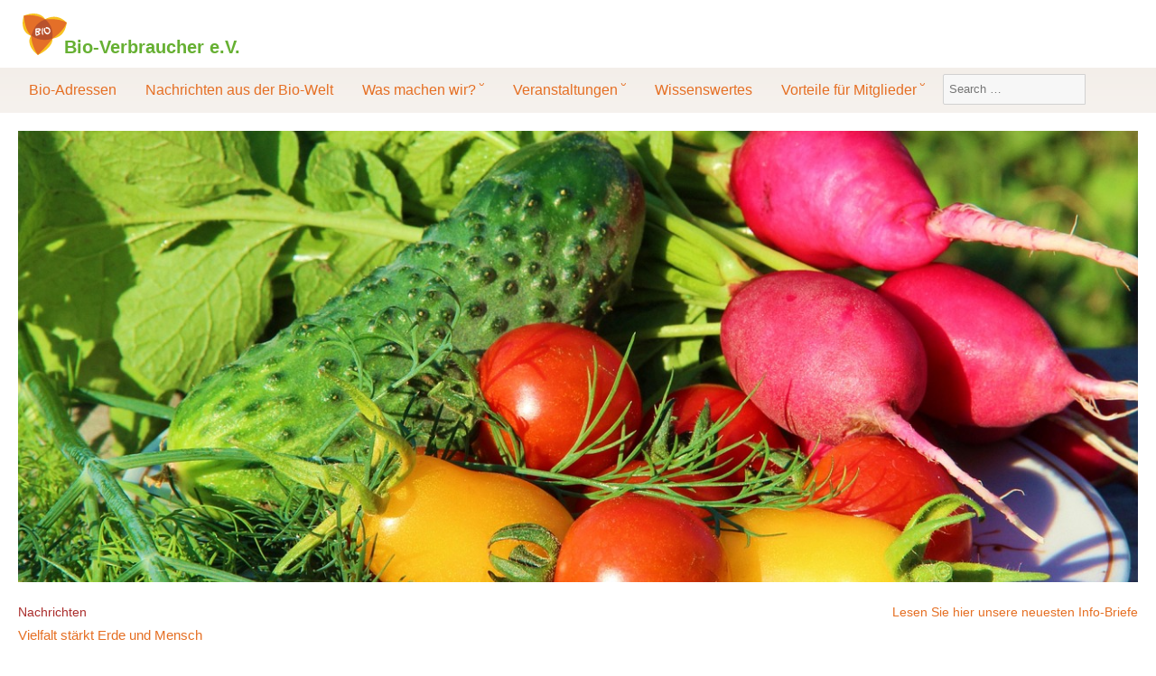

--- FILE ---
content_type: text/html; charset=UTF-8
request_url: https://netz.bio/
body_size: 15880
content:
<!DOCTYPE html>
<html lang="de" class="no-js">
<head>
	<meta charset="UTF-8">
	<meta name="viewport" content="width=device-width, initial-scale=1">
	<link rel="profile" href="http://gmpg.org/xfn/11">
		<script>(function(html){html.className = html.className.replace(/\bno-js\b/,'js')})(document.documentElement);</script>
<title>Bio-Verbraucher e.V.</title>
<meta name='robots' content='max-image-preview:large' />
<link rel='dns-prefetch' href='//fonts.googleapis.com' />
<link rel="alternate" type="application/rss+xml" title="Bio-Verbraucher e.V. &raquo; Feed" href="https://netz.bio/feed/" />
<link rel="alternate" type="application/rss+xml" title="Bio-Verbraucher e.V. &raquo; Kommentar-Feed" href="https://netz.bio/comments/feed/" />
<link rel="alternate" title="oEmbed (JSON)" type="application/json+oembed" href="https://netz.bio/wp-json/oembed/1.0/embed?url=https%3A%2F%2Fnetz.bio%2F" />
<link rel="alternate" title="oEmbed (XML)" type="text/xml+oembed" href="https://netz.bio/wp-json/oembed/1.0/embed?url=https%3A%2F%2Fnetz.bio%2F&#038;format=xml" />
<style id='wp-img-auto-sizes-contain-inline-css' type='text/css'>
img:is([sizes=auto i],[sizes^="auto," i]){contain-intrinsic-size:3000px 1500px}
/*# sourceURL=wp-img-auto-sizes-contain-inline-css */
</style>
<style id='wp-block-library-inline-css' type='text/css'>
:root{--wp-block-synced-color:#7a00df;--wp-block-synced-color--rgb:122,0,223;--wp-bound-block-color:var(--wp-block-synced-color);--wp-editor-canvas-background:#ddd;--wp-admin-theme-color:#007cba;--wp-admin-theme-color--rgb:0,124,186;--wp-admin-theme-color-darker-10:#006ba1;--wp-admin-theme-color-darker-10--rgb:0,107,160.5;--wp-admin-theme-color-darker-20:#005a87;--wp-admin-theme-color-darker-20--rgb:0,90,135;--wp-admin-border-width-focus:2px}@media (min-resolution:192dpi){:root{--wp-admin-border-width-focus:1.5px}}.wp-element-button{cursor:pointer}:root .has-very-light-gray-background-color{background-color:#eee}:root .has-very-dark-gray-background-color{background-color:#313131}:root .has-very-light-gray-color{color:#eee}:root .has-very-dark-gray-color{color:#313131}:root .has-vivid-green-cyan-to-vivid-cyan-blue-gradient-background{background:linear-gradient(135deg,#00d084,#0693e3)}:root .has-purple-crush-gradient-background{background:linear-gradient(135deg,#34e2e4,#4721fb 50%,#ab1dfe)}:root .has-hazy-dawn-gradient-background{background:linear-gradient(135deg,#faaca8,#dad0ec)}:root .has-subdued-olive-gradient-background{background:linear-gradient(135deg,#fafae1,#67a671)}:root .has-atomic-cream-gradient-background{background:linear-gradient(135deg,#fdd79a,#004a59)}:root .has-nightshade-gradient-background{background:linear-gradient(135deg,#330968,#31cdcf)}:root .has-midnight-gradient-background{background:linear-gradient(135deg,#020381,#2874fc)}:root{--wp--preset--font-size--normal:16px;--wp--preset--font-size--huge:42px}.has-regular-font-size{font-size:1em}.has-larger-font-size{font-size:2.625em}.has-normal-font-size{font-size:var(--wp--preset--font-size--normal)}.has-huge-font-size{font-size:var(--wp--preset--font-size--huge)}.has-text-align-center{text-align:center}.has-text-align-left{text-align:left}.has-text-align-right{text-align:right}.has-fit-text{white-space:nowrap!important}#end-resizable-editor-section{display:none}.aligncenter{clear:both}.items-justified-left{justify-content:flex-start}.items-justified-center{justify-content:center}.items-justified-right{justify-content:flex-end}.items-justified-space-between{justify-content:space-between}.screen-reader-text{border:0;clip-path:inset(50%);height:1px;margin:-1px;overflow:hidden;padding:0;position:absolute;width:1px;word-wrap:normal!important}.screen-reader-text:focus{background-color:#ddd;clip-path:none;color:#444;display:block;font-size:1em;height:auto;left:5px;line-height:normal;padding:15px 23px 14px;text-decoration:none;top:5px;width:auto;z-index:100000}html :where(.has-border-color){border-style:solid}html :where([style*=border-top-color]){border-top-style:solid}html :where([style*=border-right-color]){border-right-style:solid}html :where([style*=border-bottom-color]){border-bottom-style:solid}html :where([style*=border-left-color]){border-left-style:solid}html :where([style*=border-width]){border-style:solid}html :where([style*=border-top-width]){border-top-style:solid}html :where([style*=border-right-width]){border-right-style:solid}html :where([style*=border-bottom-width]){border-bottom-style:solid}html :where([style*=border-left-width]){border-left-style:solid}html :where(img[class*=wp-image-]){height:auto;max-width:100%}:where(figure){margin:0 0 1em}html :where(.is-position-sticky){--wp-admin--admin-bar--position-offset:var(--wp-admin--admin-bar--height,0px)}@media screen and (max-width:600px){html :where(.is-position-sticky){--wp-admin--admin-bar--position-offset:0px}}

/*# sourceURL=wp-block-library-inline-css */
</style><style id='global-styles-inline-css' type='text/css'>
:root{--wp--preset--aspect-ratio--square: 1;--wp--preset--aspect-ratio--4-3: 4/3;--wp--preset--aspect-ratio--3-4: 3/4;--wp--preset--aspect-ratio--3-2: 3/2;--wp--preset--aspect-ratio--2-3: 2/3;--wp--preset--aspect-ratio--16-9: 16/9;--wp--preset--aspect-ratio--9-16: 9/16;--wp--preset--color--black: #000000;--wp--preset--color--cyan-bluish-gray: #abb8c3;--wp--preset--color--white: #ffffff;--wp--preset--color--pale-pink: #f78da7;--wp--preset--color--vivid-red: #cf2e2e;--wp--preset--color--luminous-vivid-orange: #ff6900;--wp--preset--color--luminous-vivid-amber: #fcb900;--wp--preset--color--light-green-cyan: #7bdcb5;--wp--preset--color--vivid-green-cyan: #00d084;--wp--preset--color--pale-cyan-blue: #8ed1fc;--wp--preset--color--vivid-cyan-blue: #0693e3;--wp--preset--color--vivid-purple: #9b51e0;--wp--preset--gradient--vivid-cyan-blue-to-vivid-purple: linear-gradient(135deg,rgb(6,147,227) 0%,rgb(155,81,224) 100%);--wp--preset--gradient--light-green-cyan-to-vivid-green-cyan: linear-gradient(135deg,rgb(122,220,180) 0%,rgb(0,208,130) 100%);--wp--preset--gradient--luminous-vivid-amber-to-luminous-vivid-orange: linear-gradient(135deg,rgb(252,185,0) 0%,rgb(255,105,0) 100%);--wp--preset--gradient--luminous-vivid-orange-to-vivid-red: linear-gradient(135deg,rgb(255,105,0) 0%,rgb(207,46,46) 100%);--wp--preset--gradient--very-light-gray-to-cyan-bluish-gray: linear-gradient(135deg,rgb(238,238,238) 0%,rgb(169,184,195) 100%);--wp--preset--gradient--cool-to-warm-spectrum: linear-gradient(135deg,rgb(74,234,220) 0%,rgb(151,120,209) 20%,rgb(207,42,186) 40%,rgb(238,44,130) 60%,rgb(251,105,98) 80%,rgb(254,248,76) 100%);--wp--preset--gradient--blush-light-purple: linear-gradient(135deg,rgb(255,206,236) 0%,rgb(152,150,240) 100%);--wp--preset--gradient--blush-bordeaux: linear-gradient(135deg,rgb(254,205,165) 0%,rgb(254,45,45) 50%,rgb(107,0,62) 100%);--wp--preset--gradient--luminous-dusk: linear-gradient(135deg,rgb(255,203,112) 0%,rgb(199,81,192) 50%,rgb(65,88,208) 100%);--wp--preset--gradient--pale-ocean: linear-gradient(135deg,rgb(255,245,203) 0%,rgb(182,227,212) 50%,rgb(51,167,181) 100%);--wp--preset--gradient--electric-grass: linear-gradient(135deg,rgb(202,248,128) 0%,rgb(113,206,126) 100%);--wp--preset--gradient--midnight: linear-gradient(135deg,rgb(2,3,129) 0%,rgb(40,116,252) 100%);--wp--preset--font-size--small: 13px;--wp--preset--font-size--medium: 20px;--wp--preset--font-size--large: 36px;--wp--preset--font-size--x-large: 42px;--wp--preset--spacing--20: 0.44rem;--wp--preset--spacing--30: 0.67rem;--wp--preset--spacing--40: 1rem;--wp--preset--spacing--50: 1.5rem;--wp--preset--spacing--60: 2.25rem;--wp--preset--spacing--70: 3.38rem;--wp--preset--spacing--80: 5.06rem;--wp--preset--shadow--natural: 6px 6px 9px rgba(0, 0, 0, 0.2);--wp--preset--shadow--deep: 12px 12px 50px rgba(0, 0, 0, 0.4);--wp--preset--shadow--sharp: 6px 6px 0px rgba(0, 0, 0, 0.2);--wp--preset--shadow--outlined: 6px 6px 0px -3px rgb(255, 255, 255), 6px 6px rgb(0, 0, 0);--wp--preset--shadow--crisp: 6px 6px 0px rgb(0, 0, 0);}:where(.is-layout-flex){gap: 0.5em;}:where(.is-layout-grid){gap: 0.5em;}body .is-layout-flex{display: flex;}.is-layout-flex{flex-wrap: wrap;align-items: center;}.is-layout-flex > :is(*, div){margin: 0;}body .is-layout-grid{display: grid;}.is-layout-grid > :is(*, div){margin: 0;}:where(.wp-block-columns.is-layout-flex){gap: 2em;}:where(.wp-block-columns.is-layout-grid){gap: 2em;}:where(.wp-block-post-template.is-layout-flex){gap: 1.25em;}:where(.wp-block-post-template.is-layout-grid){gap: 1.25em;}.has-black-color{color: var(--wp--preset--color--black) !important;}.has-cyan-bluish-gray-color{color: var(--wp--preset--color--cyan-bluish-gray) !important;}.has-white-color{color: var(--wp--preset--color--white) !important;}.has-pale-pink-color{color: var(--wp--preset--color--pale-pink) !important;}.has-vivid-red-color{color: var(--wp--preset--color--vivid-red) !important;}.has-luminous-vivid-orange-color{color: var(--wp--preset--color--luminous-vivid-orange) !important;}.has-luminous-vivid-amber-color{color: var(--wp--preset--color--luminous-vivid-amber) !important;}.has-light-green-cyan-color{color: var(--wp--preset--color--light-green-cyan) !important;}.has-vivid-green-cyan-color{color: var(--wp--preset--color--vivid-green-cyan) !important;}.has-pale-cyan-blue-color{color: var(--wp--preset--color--pale-cyan-blue) !important;}.has-vivid-cyan-blue-color{color: var(--wp--preset--color--vivid-cyan-blue) !important;}.has-vivid-purple-color{color: var(--wp--preset--color--vivid-purple) !important;}.has-black-background-color{background-color: var(--wp--preset--color--black) !important;}.has-cyan-bluish-gray-background-color{background-color: var(--wp--preset--color--cyan-bluish-gray) !important;}.has-white-background-color{background-color: var(--wp--preset--color--white) !important;}.has-pale-pink-background-color{background-color: var(--wp--preset--color--pale-pink) !important;}.has-vivid-red-background-color{background-color: var(--wp--preset--color--vivid-red) !important;}.has-luminous-vivid-orange-background-color{background-color: var(--wp--preset--color--luminous-vivid-orange) !important;}.has-luminous-vivid-amber-background-color{background-color: var(--wp--preset--color--luminous-vivid-amber) !important;}.has-light-green-cyan-background-color{background-color: var(--wp--preset--color--light-green-cyan) !important;}.has-vivid-green-cyan-background-color{background-color: var(--wp--preset--color--vivid-green-cyan) !important;}.has-pale-cyan-blue-background-color{background-color: var(--wp--preset--color--pale-cyan-blue) !important;}.has-vivid-cyan-blue-background-color{background-color: var(--wp--preset--color--vivid-cyan-blue) !important;}.has-vivid-purple-background-color{background-color: var(--wp--preset--color--vivid-purple) !important;}.has-black-border-color{border-color: var(--wp--preset--color--black) !important;}.has-cyan-bluish-gray-border-color{border-color: var(--wp--preset--color--cyan-bluish-gray) !important;}.has-white-border-color{border-color: var(--wp--preset--color--white) !important;}.has-pale-pink-border-color{border-color: var(--wp--preset--color--pale-pink) !important;}.has-vivid-red-border-color{border-color: var(--wp--preset--color--vivid-red) !important;}.has-luminous-vivid-orange-border-color{border-color: var(--wp--preset--color--luminous-vivid-orange) !important;}.has-luminous-vivid-amber-border-color{border-color: var(--wp--preset--color--luminous-vivid-amber) !important;}.has-light-green-cyan-border-color{border-color: var(--wp--preset--color--light-green-cyan) !important;}.has-vivid-green-cyan-border-color{border-color: var(--wp--preset--color--vivid-green-cyan) !important;}.has-pale-cyan-blue-border-color{border-color: var(--wp--preset--color--pale-cyan-blue) !important;}.has-vivid-cyan-blue-border-color{border-color: var(--wp--preset--color--vivid-cyan-blue) !important;}.has-vivid-purple-border-color{border-color: var(--wp--preset--color--vivid-purple) !important;}.has-vivid-cyan-blue-to-vivid-purple-gradient-background{background: var(--wp--preset--gradient--vivid-cyan-blue-to-vivid-purple) !important;}.has-light-green-cyan-to-vivid-green-cyan-gradient-background{background: var(--wp--preset--gradient--light-green-cyan-to-vivid-green-cyan) !important;}.has-luminous-vivid-amber-to-luminous-vivid-orange-gradient-background{background: var(--wp--preset--gradient--luminous-vivid-amber-to-luminous-vivid-orange) !important;}.has-luminous-vivid-orange-to-vivid-red-gradient-background{background: var(--wp--preset--gradient--luminous-vivid-orange-to-vivid-red) !important;}.has-very-light-gray-to-cyan-bluish-gray-gradient-background{background: var(--wp--preset--gradient--very-light-gray-to-cyan-bluish-gray) !important;}.has-cool-to-warm-spectrum-gradient-background{background: var(--wp--preset--gradient--cool-to-warm-spectrum) !important;}.has-blush-light-purple-gradient-background{background: var(--wp--preset--gradient--blush-light-purple) !important;}.has-blush-bordeaux-gradient-background{background: var(--wp--preset--gradient--blush-bordeaux) !important;}.has-luminous-dusk-gradient-background{background: var(--wp--preset--gradient--luminous-dusk) !important;}.has-pale-ocean-gradient-background{background: var(--wp--preset--gradient--pale-ocean) !important;}.has-electric-grass-gradient-background{background: var(--wp--preset--gradient--electric-grass) !important;}.has-midnight-gradient-background{background: var(--wp--preset--gradient--midnight) !important;}.has-small-font-size{font-size: var(--wp--preset--font-size--small) !important;}.has-medium-font-size{font-size: var(--wp--preset--font-size--medium) !important;}.has-large-font-size{font-size: var(--wp--preset--font-size--large) !important;}.has-x-large-font-size{font-size: var(--wp--preset--font-size--x-large) !important;}
/*# sourceURL=global-styles-inline-css */
</style>

<style id='classic-theme-styles-inline-css' type='text/css'>
/*! This file is auto-generated */
.wp-block-button__link{color:#fff;background-color:#32373c;border-radius:9999px;box-shadow:none;text-decoration:none;padding:calc(.667em + 2px) calc(1.333em + 2px);font-size:1.125em}.wp-block-file__button{background:#32373c;color:#fff;text-decoration:none}
/*# sourceURL=/wp-includes/css/classic-themes.min.css */
</style>
<link rel='stylesheet' id='twentysixteen-fonts-css' href='https://fonts.googleapis.com/css?family=Merriweather%3A400%2C700%2C900%2C400italic%2C700italic%2C900italic%7CMontserrat%3A400%2C700%7CInconsolata%3A400&#038;subset=latin%2Clatin-ext' type='text/css' media='all' />
<link rel='stylesheet' id='genericons-css' href='https://netz.bio/wp-content/themes/bio/genericons/genericons.css?ver=3.4.1' type='text/css' media='all' />
<link rel='stylesheet' id='twentysixteen-style-css' href='https://netz.bio/wp-content/themes/bio/style.css?ver=6.9' type='text/css' media='all' />
<!--n2css--><!--n2js--><script type="text/javascript" src="https://netz.bio/wp-includes/js/jquery/jquery.min.js?ver=3.7.1" id="jquery-core-js"></script>
<script type="text/javascript" src="https://netz.bio/wp-includes/js/jquery/jquery-migrate.min.js?ver=3.4.1" id="jquery-migrate-js"></script>
<link rel="https://api.w.org/" href="https://netz.bio/wp-json/" /><link rel="alternate" title="JSON" type="application/json" href="https://netz.bio/wp-json/wp/v2/pages/31" /><link rel="EditURI" type="application/rsd+xml" title="RSD" href="https://netz.bio/xmlrpc.php?rsd" />
<meta name="generator" content="WordPress 6.9" />
<link rel="canonical" href="https://netz.bio/" />
<link rel='shortlink' href='https://netz.bio/' />
<!-- Analytics by WP Statistics - https://wp-statistics.com -->
</head>

<body class="home wp-singular page-template-default page page-id-31 wp-theme-bio group-blog no-sidebar foo">
<div id="page" class="site">
	<div class="site-inner">
		<a class="skip-link screen-reader-text" href="#content">Skip to content</a>
		<header id="masthead" class="site-header" role="banner">
			<div class="site-header-main">
				<div class="site-branding">
					
											<p class="site-title"><a href="https://netz.bio/" rel="home">Bio-Verbraucher e.V.</a></p>
									</div><!-- .site-branding -->
									<button id="menu-toggle" class="menu-toggle">Menu</button>

					<div id="site-header-menu" class="site-header-menu">
													<nav id="site-navigation" class="main-navigation" role="navigation" aria-label="Primary Menu">
								<div class="menu-primary-container"><ul id="menu-primary" class="primary-menu"><li id="menu-item-117" class="menu-item menu-item-type-post_type menu-item-object-page menu-item-117"><a href="https://netz.bio/bio-adressen/">Bio-Adressen</a></li>
<li id="menu-item-702" class="menu-item menu-item-type-taxonomy menu-item-object-category menu-item-702"><a href="https://netz.bio/category/info-brief/">Nachrichten aus der Bio-Welt</a></li>
<li id="menu-item-247" class="menu-item menu-item-type-post_type menu-item-object-page menu-item-has-children menu-item-247"><a href="https://netz.bio/unsere-bio-arbeit/">Was machen wir? ˘</a>
<ul class="sub-menu">
	<li id="menu-item-462" class="menu-item menu-item-type-post_type menu-item-object-page menu-item-462"><a href="https://netz.bio/unsere-bio-arbeit/">Unsere Bio-Arbeit</a></li>
	<li id="menu-item-115" class="menu-item menu-item-type-post_type menu-item-object-page menu-item-115"><a href="https://netz.bio/ueber-uns/">Über uns</a></li>
	<li id="menu-item-116" class="menu-item menu-item-type-post_type menu-item-object-page menu-item-116"><a href="https://netz.bio/buddies/">Bio-Berater</a></li>
	<li id="menu-item-113" class="menu-item menu-item-type-post_type menu-item-object-page menu-item-113"><a href="https://netz.bio/literatur/">Literatur</a></li>
	<li id="menu-item-442" class="menu-item menu-item-type-post_type menu-item-object-page menu-item-442"><a href="https://netz.bio/berichte-ueber-uns/">Berichte über uns</a></li>
</ul>
</li>
<li id="menu-item-6" class="menu-item menu-item-type-taxonomy menu-item-object-category menu-item-has-children menu-item-6"><a href="https://netz.bio/category/veranstaltungen/">Veranstaltungen ˘</a>
<ul class="sub-menu">
	<li id="menu-item-669" class="menu-item menu-item-type-taxonomy menu-item-object-category menu-item-669"><a href="https://netz.bio/category/veranstaltungen/bio-ausfluege/">Bio-Ausflüge</a></li>
	<li id="menu-item-670" class="menu-item menu-item-type-taxonomy menu-item-object-category menu-item-670"><a href="https://netz.bio/category/veranstaltungen/bio-kochen-essen/">Gemeinsames Bio Kochen &#038; Essen</a></li>
	<li id="menu-item-671" class="menu-item menu-item-type-taxonomy menu-item-object-category menu-item-671"><a href="https://netz.bio/category/veranstaltungen/sonstige-termine/">Sonstige Termine</a></li>
</ul>
</li>
<li id="menu-item-2005" class="menu-item menu-item-type-taxonomy menu-item-object-category menu-item-2005"><a href="https://netz.bio/category/wissenswertes/">Wissenswertes</a></li>
<li id="menu-item-465" class="menu-item menu-item-type-post_type menu-item-object-page menu-item-has-children menu-item-465"><a href="https://netz.bio/vorteile-fuer-mitglieder/">Vorteile für Mitglieder ˘</a>
<ul class="sub-menu">
	<li id="menu-item-470" class="menu-item menu-item-type-post_type menu-item-object-page menu-item-470"><a href="https://netz.bio/persoenliche-mitgliedschaft/">Persönliche Mitgliedschaft</a></li>
	<li id="menu-item-471" class="menu-item menu-item-type-post_type menu-item-object-page menu-item-471"><a href="https://netz.bio/firmenmitgliedschaft/">Firmenmitgliedschaft</a></li>
</ul>
</li>
</ul></div>							</nav>
							<!--<form id="quicksearch" name="address" action="https://netz.bio/bio-adressen">
																<input type="text" placeholder="Was suchen Sie?" name="tag" id="tag" value="" /><select name="cat" id="cat" autocomplete="off">
									<option value="" class="all_cat" selected>Alle Kategorien</option>
																		<option class="parent_cat" id="user-category-11" value="11" > 
										Dienstleistungen</option>										<option class="child_cat" id="user-category-35" value="35" > 
										Ärzte und Heilpraktiker</option>										<option class="child_cat" id="user-category-274" value="274" > 
										Catering</option>										<option class="child_cat" id="user-category-34" value="34" > 
										Lebens- und Gesundheitsberater</option>										<option class="child_cat" id="user-category-33" value="33" > 
										Reise- und Urlaubsanbieter</option>										<option class="child_cat" id="user-category-37" value="37" > 
										Sonstige Dienstleistungen</option>										<option class="parent_cat" id="user-category-12" value="12" > 
										Händler</option>										<option class="child_cat" id="user-category-31" value="31" > 
										Bauen und Wohnen</option>										<option class="child_cat" id="user-category-28" value="28" > 
										Bekleidung und Accessoires</option>										<option class="child_cat" id="user-category-243" value="243" > 
										Händler Online-Shops</option>										<option class="child_cat" id="user-category-30" value="30" > 
										Haushalt und Haushaltspflege</option>										<option class="child_cat" id="user-category-29" value="29" > 
										Körperpflege und Gesundheit</option>										<option class="child_cat" id="user-category-27" value="27" > 
										Lebensmittel und Getränke</option>										<option class="child_cat" id="user-category-32" value="32" > 
										Sonstige Händler</option>										<option class="parent_cat" id="user-category-13" value="13" > 
										Produzenten</option>										<option class="child_cat" id="user-category-18" value="18" > 
										Bäcker</option>										<option class="child_cat" id="user-category-25" value="25" > 
										Baumittel- und Einrichtungshäuser</option>										<option class="child_cat" id="user-category-24" value="24" > 
										Bekleidung</option>										<option class="child_cat" id="user-category-249" value="249" > 
										Bistro</option>										<option class="child_cat" id="user-category-17" value="17" > 
										Brauer</option>										<option class="child_cat" id="user-category-14" value="14" > 
										Gärtner</option>										<option class="child_cat" id="user-category-22" value="22" > 
										Haushalts- und Körperpflegemittelerzeuger</option>										<option class="child_cat" id="user-category-23" value="23" > 
										Heilmittelproduzenten</option>										<option class="child_cat" id="user-category-16" value="16" > 
										Imker</option>										<option class="child_cat" id="user-category-15" value="15" > 
										Landwirte</option>										<option class="child_cat" id="user-category-21" value="21" > 
										Lebensmittel- und Getränkehersteller</option>										<option class="child_cat" id="user-category-250" value="250" > 
										Marktstand</option>										<option class="child_cat" id="user-category-19" value="19" > 
										Metzger</option>										<option class="child_cat" id="user-category-20" value="20" > 
										Müller</option>										<option class="child_cat" id="user-category-244" value="244" > 
										Produzenten Online-Shops</option>										<option class="child_cat" id="user-category-26" value="26" > 
										Sonstige Produzenten</option>										<option class="child_cat" id="user-category-36" value="36" > 
										Winzer</option>										<option class="parent_cat" id="user-category-241" value="241" > 
										Restaurant</option>								</select><input type="text" placeholder="PLZ oder Ort" name="zip" id="zip" value="" /><input type="submit" value="suchen" id="quick" />
							</form>--><!-- .main-navigation -->
						
												

						
						
<form role="search" method="get" class="search-form" action="https://netz.bio/">
	<label>
		<span class="screen-reader-text">Search for:</span>
		<input type="search" class="search-field" placeholder="Search &hellip;" value="" name="s" />
	</label>
	<button type="submit" class="search-submit"><span class="screen-reader-text">Search</span></button>
</form>
					</div><!-- .site-header-menu -->
							</div><!-- .site-header-main -->

						

		</header><!-- .site-header -->
		<div id="header_slide">
	<h1>Nachrichten</h1>
	<a class="read" href="https://netz.bio/category/info-briefe/">Lesen Sie hier unsere neuesten Info-Briefe</a>
	<div class="slidesheets-container">
		<div class="slidesheets">
<div class="slidesheet">
	<div class="header_img" style="background-image: url('https://netz.bio/wp-content/uploads/2026/01/2-Foto-pixabay-food-1700484_1280.jpg')"></div>
	<h2><a href="https://netz.bio/2026/01/18/vielfalt-staerkt-erde-und-mensch/">Vielfalt stärkt Erde und Mensch</a></h2>
	<p>Ein Beitrag von Sebastian Jüngel vom 30.09.2025

Anlässlich des Welternährungstags 2025 weist Ökotrophologin Jasmin Peschke auf die Bedeutung gesunder Ernährungssysteme hin:
Voraussetzung für die Versorgung des Menschen mit gesunden, vitalen Lebensmitteln sind fruchtbare Böden mit vielfältigem Bodenmikrobiom. Die biodynamische Landwirtschaft fördert und ermöglicht nachhaltige Ernährungssysteme. So wird das Anliegen des Welternährungstags am</p>
</div>					
<div class="slidesheet">
	<div class="header_img" style="background-image: url('https://netz.bio/wp-content/uploads/2025/09/8-Hirseauflauf-Foto-W.R.IMG_3044-e1759177167715.jpg')"></div>
	<h2><a href="https://netz.bio/2025/09/29/hirse-auflauf/">Hirse-Auflauf</a></h2>
	<p>Zutaten

Hirse, Brokkoli, Möhren, 1 Päckchen Feta-Käse, 150 g Streukäse, 1-2 EL Gemüsebrühe, 2 Tomaten, Brat-Öl, Gewürze (Salz, Pfeffer, Paprika), frische Gartenkräuter

 Zubereitung

Hirse waschen (1 Tasse Hirse auf 1,1/2 Tassen Wasser) mit Gemüsebrühe etwa 30 Minuten kochen. Inzwischen das Gemüse waschen, klein schneiden und mit Öl, Gemüsebrühe und Kräutern 10 Minuten anbraten,</p>
</div>					
<div class="slidesheet">
	<div class="header_img" style="background-image: url('https://netz.bio/wp-content/uploads/2025/09/7-Tierschutzbeauftragte-Silvia-Breher-Foto-BMLEH.jpg')"></div>
	<h2><a href="https://netz.bio/2025/09/29/bio-branche-wuenscht-neuer-tierschutzbeauftragten-mut/">Bio-Branche wünscht neuer Tierschutzbeauftragten Mut </a></h2>
	<p>Auf Silvia Breher wartet ein harter und wichtiger Job

Der Bund Ökologische Lebensmittelwirtschaft (BÖLW) gratuliert der neuen Tierschutzbeauftragten Silvia Breher (CDU), Parlamentarische Staatssekretärin im Bundeslandwirtschaftsministerium, zu ihrer heutigen Ernennung durch das Kabinett.

Peter Röhrig, geschäftsführender Vorstand des Bio-Spitzenverbands:

„Silvia Breher mutet sich einen der härtesten und zugleich wichtigsten Jobs zu, die Deutschland zu</p>
</div>					
<div class="slidesheet">
	<div class="header_img" style="background-image: url('https://netz.bio/wp-content/uploads/2025/03/1-Assoziative-Zusammenarbeit.jpg')"></div>
	<h2><a href="https://netz.bio/2025/09/29/5202/">Perspektiven für den Wandel</a></h2>
	<p>Bericht von Wolfgang Ritter

Auszüge aus: Jens Göken: Soziale Dreigliederung – Versuch einer Einführung, in: Perspektiven für den Wandel – Wege menschlicher Entwicklung zur Freiheit und sozialer Verantwortung, Hrsg.: Annemarie Jost und Thomas Brunner, 1. Auflage, Berlin (2023)

Göken untersucht in seinem Beitrag alle möglichen Aspekte zu Rudolf Steiners Forderung nach Freiheit</p>
</div>					
<div class="slidesheet">
	<div class="header_img" style="background-image: url('https://netz.bio/wp-content/uploads/2025/09/5-Pola-Krenkel-und-Nicole-Schmitt-Foto-Campact-Petition.jpg')"></div>
	<h2><a href="https://netz.bio/2025/09/29/neue-gentechnik-wahlfreiheit-sichern-risiken-vermeiden/">Neue Gentechnik: Wahlfreiheit sichern – Risiken vermeiden!</a></h2>
	<p>Beitrag von Campact e.V. Friedrichstr. 155, 10117 Berlin, www.campact.de, info@campact.de

 


















„Gerade verhandeln EU-Kommission, Ministerrat und Parlament über ein neues Gesetz zur sogenannten ‚neuen Gentechnik‘. Dabei geht es um Pflanzen, die mit Verfahren wie CRISPR/Cas verändert wurden. Diese sollen künftig ohne Regeln auf Felder und in Supermärkte kommen – ohne Kennzeichnung, ohne</p>
</div>					
<div class="slidesheet">
	<div class="header_img" style="background-image: url('https://netz.bio/wp-content/uploads/2025/09/4-a-Foto-W.R.-IMG_3945-e1759176251223.jpg')"></div>
	<h2><a href="https://netz.bio/2025/09/29/tiefkuehl-rahmspinat-und-thunfischdosen/">Tiefkühl-Rahmspinat und Thunfischdosen</a></h2>
	<p>Tiefkühl-Rahmspinat

Bericht von Wolfgang Ritter

Hier wird der Unterschied von Bio-Anbau und konventionellem Anbau offenbar: Die getesteten Bio-Produkte kann man alle essen, obwohl einige von ihnen erhöhte Spuren von Nitrit enthalten (Alnatura, Bio Bio von Netto, Bio Inside von Demeter Felderzeugnisse, Dennree, Rewe und Edeka). Der K-Bio Rahmspinat von Kaufland ist der</p>
</div>					
<div class="slidesheet">
	<div class="header_img" style="background-image: url('https://netz.bio/wp-content/uploads/2024/12/Demeter_Logo.svg_.png')"></div>
	<h2><a href="https://netz.bio/2025/09/29/neues-aus-der-forschung-zur-biodynamischen-land-und-lebensmittelwirtschaft/">Neues aus der Forschung zur biodynamischen Land- und Lebensmittelwirtschaft</a></h2>
	<p>Signifikante positive Effekte durch Einsatz der Hornmist- und Hornkieselpräparate

Zusammenfassung

Im Zeitraum 2018-2020 wurde auf dem Versuchsfeld des Landwirtschaftlichen Instituts in Schumen auf dem Bodentyp Calcic chernozem ein Feldversuch mit Triticale (x Triticosecale Wittmack) durchgeführt. Die Versuchsanlage war im Block-Design mit vierfacher Wiederholung der Varianten auf 10m² Parzellen. Die Aussaat erfolgte im</p>
</div>					
<div class="slidesheet">
	<div class="header_img" style="background-image: url('https://netz.bio/wp-content/uploads/2025/09/2-Collage-zu-Bericht-J.-Nigl-e1759168437461.jpg')"></div>
	<h2><a href="https://netz.bio/2025/09/29/5204/">Neue Erfahrungen gewinnen auf dem Wildensteiner Schafhof</a></h2>
	<p>Bericht von Jutta Nigl

 Während unserer diesjährigen Mitgliederversammlung am 21.07.2025 hat Peter Dobrick, Betriebsleiter und Bio-Landwirt des Wildensteiner Schafhofes das Haupt-Catering übernommen. In seinem Vortrag stellte er das Konzept des Hofes sowie auch einen neu gegründeten Verein vor, in dem der Hof eine zentrale Rolle einnimmt. Mein Interesse war in mehrfacher</p>
</div>					
<div class="slidesheet">
	<div class="header_img" style="background-image: url('https://netz.bio/wp-content/uploads/2025/07/7-Keine-Bienen.-Keine-Vögel.-Keine-Schmetterlinge.CAP_reform_petition_use.png')"></div>
	<h2><a href="https://netz.bio/2025/07/02/keine-bienen-keine-voegel-keine-schmetterlinge/">Keine Bienen. Keine Vögel. Keine Schmetterlinge. </a></h2>
	<p>Beitrag von Lesly Lila (Marseille), Giulio Carini (Rom), Rachel Walker-Konno (Amsterdam) und dem WeMove Europe-Team

Nur leblose, mit Pestiziden getränkte Felder. Farmgebäude sehen wie Fabriken aus. Tiere sind in Käfigen gefangen, die kaum größer sind als ihr Körper. Das ist keine Landwirtschaft - das ist industrielle Zerstörung. Und das passiert nicht</p>
</div>					
<div class="slidesheet">
	<div class="header_img" style="background-image: url('https://netz.bio/wp-content/uploads/2025/07/5-Foto-Linda-David-23_09_28_Agrar_Koordination-_WORKSHOP_704.jpeg')"></div>
	<h2><a href="https://netz.bio/2025/07/02/rollenspiel-workshops-fuer-jugendgruppen/">ROLLENSPIEL &#8211; Workshops für Jugendgruppen</a></h2>
	<p>Das Forum für Internationale Agrarpolitik e.V. (FIA) hat ein Rollenspiel für Jugendgruppen entwickelt, in dem sich Jugendliche ab 16 Jahren mit dem Thema Wie werden alle satt? – Welternährung in Zeiten der globalen Klimaveränderung auseinandersetzen. Es werden acht Kleingruppen gebildet, die folgende Rollen spielen: 

 	Vertreter*in Klimaschutzorganisation
 	Vertreter*in Agrarhandelskonzern
 	Vertreter*in Saatgut-</p>
</div>					
		</div>
	</div>
	<div class="prev"></div>
	<div class="next"></div>
</div>
<script>
var slide = false;

jQuery('#header_slide .next').on('click', function() {
	if(slide) {
		return;
	}
	slide = true;
	var left = jQuery('.slidesheets').scrollLeft();
	var to   = jQuery('.slidesheets .slidesheet').width() + (Number(jQuery('.slidesheets .slidesheet').css('marginLeft').replace("px", "")) * 2);
	jQuery('.slidesheets').animate({
	  scrollLeft: left + to
	}, 1000, function() {
		slide = false;
	});
});

jQuery('#header_slide .prev').on('click', function() {
	if(slide) {
		return;
	}
	slide = true;
	var left = jQuery('.slidesheets').scrollLeft();
	var to   = jQuery('.slidesheets .slidesheet').width() + (Number(jQuery('.slidesheets .slidesheet').css('marginLeft').replace("px", "")) * 2);	
	jQuery('.slidesheets').animate({
	  scrollLeft: left - to
	}, 1000, function() {
		slide = false;
	});
});
</script>				<div id="content" class="site-content">

<div id="primary" class="content-area">
	<main id="main" class="site-main" role="main">
		
<article id="post-31" class="post-31 page type-page status-publish has-post-thumbnail hentry">
	<div class="entry-content">
			</div>
</article>
		<div class="special-footer">
	<div class="events">
				<div class="special_img" style="background-image: url(https://netz.bio/wp-content/uploads/2018/12/Termine1-300x200.jpeg)"></div>
		<h2><a href="https://netz.bio/category/veranstaltungen/">Veranstaltungen</a></h2>
		<span class="date">10. Februar 2026</span>
		<h3><a href="https://netz.bio/?p=5375">Biofach: Infomarkt im Rathaus-Foyer</a></h3>
		<p>Biofach meets Nürnberg: Infomarkt im Rathaus-Foyer:
 10. Febr., 14.30–17.00 Uhr, Ausstellungen, Aktionen, Verkostungen, Quiz u.a.
 11. und 12. Febr.: 14-17.00... <a href="https://netz.bio/?p=5375">Lesen Sie mehr</a></p>
	</div>
	<div class="marketplace">
		<div class="special_img" style="background-image: url(https://netz.bio/wp-content/uploads/2018/04/vegetables_market_fruit_fresh_called_rothmans_eating_vitamins_natural-492882.jpgd_-300x200.jpg)"></div>
		<h2><a href="https://netz.bio/category/angebote-gesuche/">Angebote &amp; Gesuche</a></h2>
		<h3><a href="https://netz.bio/2025/09/29/5189/"></a></h3>
		<p>Bio-Produkte, Frischeprodukte, italienische Feinkost, „Genussvoll“, Kenan Dogan, 90482 Nürnberg, Ostendstr. 178, Tel. 0911 - 92 34 34 80, Mo-Fr 8-18.00, Sa 8-13.00 Uhr, Online-Shop,... <a href="https://netz.bio/2025/09/29/5189/">Lesen Sie mehr</a></p>
	</div>
	<div class="blog">
				<div class="special_img" style="background-image: url(https://netz.bio/wp-content/uploads/2026/01/IMG_4189-225x300.jpg)"></div>
		<h2><a href="https://netz.bio/category/blog/">Unser Blog</a></h2>
		<h3><a href="https://netz.bio/2026/01/08/5335/"></a></h3>
		<p>Walnuss-Maronen-Creme-Schokolade

&nbsp;

Am 14. Dezember 2024 veröffentlichte ich an dieser Stelle meinen Dubai-Schokoladen-Versuch (mit Pistazien-Mus) mit Bildern. Jetzt füllte ich die Schokolade... <a href="https://netz.bio/2026/01/08/5335/">Lesen Sie mehr</a></p>
	</div>
	<div class="dealer">
				<div class="special_img" style="background-image: url(https://netz.bio/wp-content/uploads/2016/09/adressen-300x225.png)"></div>
		<h2><a href="https://netz.bio/bio-adressen/">Adressen in Ihrer Umgebung</a></h2>
		<h3>Händler, Produzenten, Dienstleister</h3>
		<p>Finden Sie unsere Mitglieder in Ihrer Umgebung</p>	
	</div>	
</div>
	
	</main><!-- .site-main -->

	<aside id="content-bottom-widgets" class="content-bottom-widgets" role="complementary">
	
			<div class="widget-area">
			<section id="media_image-2" class="widget widget_media_image"><a href="http://netz.bio/bio-adressen/?tag=Online-Shop"><img width="100" height="100" src="https://netz.bio/wp-content/uploads/2018/05/online-shops-150x150.png" class="image wp-image-763  attachment-100x100 size-100x100" alt="netz.bio, Netz, Bio, Bioverbraucher, Bio-Verbraucher, Netzwerk, Suchmaschine, Liste, Bio-Reisen, Reisen, Bio-Adressen, Adressen, Bio-Anbieter, Anbieter, Bio-Erzeuger, Erzeuger, Bio-Dienstleister, Dienstleistungen, Bio-Berater, Bio-Beratung, Bio-Produzenten, Produzenten, Bio-Händler, Händler, Laden, Läden, Bio-Produkte, Bio-Erzeugnisse, Bio-Blog, Info-Brief, Bio-Nachrichten, Assoziative Zusammenarbeit, Bio-Angebote, Bio-Termine, Bio-Ausflüge, Bio-Landwirtschaft, Landwirtschaft und Handel, Wissenschaft/Forschung, Qualitäts- und Preisrecherchen, Grüne Gentechnik, BioMetropole Nürnberg, Biometropole, Bio Metropole, Verbrauchermeinung, Rezept des Monats, Rezepte, Online-Shops, Online Shop, Demeter, Bioland, Naturland, Biokreis, Bio-Kreis, Bio-Siegel, EG Öko Siegel, Siegel, Bio-Kochen, Bio-Gerichte, Bio-Rezepte, Bio-Einkaufen, Bio-Essen, Bio-Nachrichten, Bio-Veranstaltungen, Bio-Netz, Bio-Literatur, Bio-Angebote, Bio-Gesuche, Angebote und Gesuche, Bio-Berichte, Bio-Bilder, Mode, Urlaub, Reisen, Ausflug, Wein, Milch, Fleisch, Getreide, nachhaltig, fair, fair gehandelt, fair trade, Bauern, Winzer, Olivenöl, Öle, Massage, Wellness, Aktiv Urlaub, Reiterhof, Aktionen, Wolfgang Ritter, Deutschland, Bayern, Franken, Hessen, Baden Württemberg, Österreich, Italien, Griechenland, Frankreich, Dominikanische Republik," style="max-width: 100%; height: auto;" decoding="async" loading="lazy" srcset="https://netz.bio/wp-content/uploads/2018/05/online-shops-150x150.png 150w, https://netz.bio/wp-content/uploads/2018/05/online-shops-300x300.png 300w, https://netz.bio/wp-content/uploads/2018/05/online-shops.png 516w" sizes="auto, (max-width: 100px) 85vw, 100px" /></a></section><section id="media_image-3" class="widget widget_media_image"><a href="https://www.facebook.com/netz.bio"><img width="50" height="50" src="https://netz.bio/wp-content/uploads/2019/12/401px-F_icon.svg_-150x150.png" class="image wp-image-2258  attachment-50x50 size-50x50" alt="" style="max-width: 100%; height: auto;" decoding="async" loading="lazy" srcset="https://netz.bio/wp-content/uploads/2019/12/401px-F_icon.svg_-150x150.png 150w, https://netz.bio/wp-content/uploads/2019/12/401px-F_icon.svg_-300x300.png 300w, https://netz.bio/wp-content/uploads/2019/12/401px-F_icon.svg_.png 401w" sizes="auto, (max-width: 50px) 85vw, 50px" /></a></section>		</div><!-- .widget-area -->
	</aside><!-- .content-bottom-widgets -->

</div><!-- .content-area -->



		</div><br class="clear" /><!-- .site-content -->
		<footer id="colophon" class="site-footer" role="contentinfo">
			<div class="flex-container">
				<div class="footermenu twocolumns">
					<nav class="main-navigation" role="navigation" aria-label="Producer Menu">
						<div class="menu-produzenten-container"><ul id="menu-produzenten" class="producer"><li id="menu-item-331" class="menu-item menu-item-type-custom menu-item-object-custom menu-item-has-children menu-item-331"><a href="http://netz.bio/bio-adressen/?cat=13">Produzenten</a>
<ul class="sub-menu">
	<li id="menu-item-332" class="menu-item menu-item-type-custom menu-item-object-custom menu-item-332"><a href="http://netz.bio/bio-adressen/?cat=15">Landwirte</a></li>
	<li id="menu-item-333" class="menu-item menu-item-type-custom menu-item-object-custom menu-item-333"><a href="http://netz.bio/bio-adressen/?cat=14">Gärtner</a></li>
	<li id="menu-item-334" class="menu-item menu-item-type-custom menu-item-object-custom menu-item-334"><a href="http://netz.bio/bio-adressen/?cat=36">Winzer</a></li>
	<li id="menu-item-335" class="menu-item menu-item-type-custom menu-item-object-custom menu-item-335"><a href="http://netz.bio/bio-adressen/?cat=16">Imker</a></li>
	<li id="menu-item-336" class="menu-item menu-item-type-custom menu-item-object-custom menu-item-336"><a href="http://netz.bio/bio-adressen/?cat=17">Brauer</a></li>
	<li id="menu-item-337" class="menu-item menu-item-type-custom menu-item-object-custom menu-item-337"><a href="http://netz.bio/bio-adressen/?cat=18">Bäcker</a></li>
	<li id="menu-item-338" class="menu-item menu-item-type-custom menu-item-object-custom menu-item-338"><a href="http://netz.bio/bio-adressen/?cat=19">Metzger</a></li>
	<li id="menu-item-339" class="menu-item menu-item-type-custom menu-item-object-custom menu-item-339"><a href="http://netz.bio/bio-adressen/?cat=20">Müller</a></li>
	<li id="menu-item-340" class="menu-item menu-item-type-custom menu-item-object-custom menu-item-340"><a href="http://netz.bio/bio-adressen/?cat=21">Lebensmittel- und Getränkehersteller</a></li>
	<li id="menu-item-341" class="menu-item menu-item-type-custom menu-item-object-custom menu-item-341"><a href="http://netz.bio/bio-adressen/?cat=22">Haushalts- und Körperpflegemittelerzeuger</a></li>
	<li id="menu-item-342" class="menu-item menu-item-type-custom menu-item-object-custom menu-item-342"><a href="http://netz.bio/bio-adressen/?cat=23">Heilmittelproduzenten</a></li>
	<li id="menu-item-343" class="menu-item menu-item-type-custom menu-item-object-custom menu-item-343"><a href="http://netz.bio/bio-adressen/?cat=24">Bekleidungsfabrikanten</a></li>
	<li id="menu-item-344" class="menu-item menu-item-type-custom menu-item-object-custom menu-item-344"><a href="http://netz.bio/bio-adressen/?cat=25">Baumittel- und Einrichtungshäuser</a></li>
	<li id="menu-item-376" class="menu-item menu-item-type-custom menu-item-object-custom menu-item-376"><a href="http://netz.bio/bio-adressen/?cat=26">Sonstige</a></li>
</ul>
</li>
</ul></div>					</nav>
					<nav class="main-navigation" role="navigation" aria-label="Dealer Menu">
						<div class="menu-dealer-container"><ul id="menu-dealer" class="dealer"><li id="menu-item-345" class="menu-item menu-item-type-custom menu-item-object-custom menu-item-has-children menu-item-345"><a href="http://netz.bio/bio-adressen/?cat=12">Händler</a>
<ul class="sub-menu">
	<li id="menu-item-377" class="menu-item menu-item-type-custom menu-item-object-custom menu-item-377"><a href="http://netz.bio/bio-adressen/?cat=27">Lebensmittel und Getränke</a></li>
	<li id="menu-item-378" class="menu-item menu-item-type-custom menu-item-object-custom menu-item-378"><a href="http://netz.bio/bio-adressen/?cat=28">Bekleidung und Accessoires</a></li>
	<li id="menu-item-379" class="menu-item menu-item-type-custom menu-item-object-custom menu-item-379"><a href="http://netz.bio/bio-adressen/?cat=29">Körperpflege und Gesundheit</a></li>
	<li id="menu-item-380" class="menu-item menu-item-type-custom menu-item-object-custom menu-item-380"><a href="http://netz.bio/bio-adressen/?cat=30">Haushalt und Haushaltspflege</a></li>
	<li id="menu-item-381" class="menu-item menu-item-type-custom menu-item-object-custom menu-item-381"><a href="http://netz.bio/bio-adressen/?cat=31">Bauen und Wohnen</a></li>
	<li id="menu-item-382" class="menu-item menu-item-type-custom menu-item-object-custom menu-item-382"><a href="http://netz.bio/bio-adressen/?cat=32">Sonstige</a></li>
</ul>
</li>
<li id="menu-item-383" class="menu-item menu-item-type-custom menu-item-object-custom menu-item-has-children menu-item-383"><a href="http://netz.bio/bio-adressen/?cat=11">Dienstleistungen</a>
<ul class="sub-menu">
	<li id="menu-item-384" class="menu-item menu-item-type-custom menu-item-object-custom menu-item-384"><a href="http://netz.bio/bio-adressen/?cat=33">Reise- und Urlaubsanbieter</a></li>
	<li id="menu-item-385" class="menu-item menu-item-type-custom menu-item-object-custom menu-item-385"><a href="http://netz.bio/bio-adressen/?cat=34">Lebens- und Gesundheitsberater</a></li>
	<li id="menu-item-386" class="menu-item menu-item-type-custom menu-item-object-custom menu-item-386"><a href="http://netz.bio/bio-adressen/?cat=35">Ärzte und Heilpraktiker</a></li>
	<li id="menu-item-387" class="menu-item menu-item-type-custom menu-item-object-custom menu-item-387"><a href="http://netz.bio/bio-adressen/?cat=37">Sonstige</a></li>
</ul>
</li>
</ul></div>					</nav>
				</div>
				<div class="footermenu">
					<nav class="main-navigation" role="navigation" aria-label="Info Menu">
						<div class="menu-info-container"><ul id="menu-info" class="info"><li id="menu-item-719" class="menu-item menu-item-type-taxonomy menu-item-object-category menu-item-has-children menu-item-719"><a href="https://netz.bio/category/info-brief/">Themen im Info-Brief</a>
<ul class="sub-menu">
	<li id="menu-item-402" class="menu-item menu-item-type-taxonomy menu-item-object-category menu-item-402"><a href="https://netz.bio/category/info-briefe/leitartikel/">Leitartikel</a></li>
	<li id="menu-item-388" class="menu-item menu-item-type-taxonomy menu-item-object-category menu-item-388"><a href="https://netz.bio/category/info-briefe/assoziative-zusammenarbeit/">Assoziative Zusammenarbeit</a></li>
	<li id="menu-item-390" class="menu-item menu-item-type-taxonomy menu-item-object-category menu-item-390"><a href="https://netz.bio/category/info-briefe/landwirtschaft-und-handel/">Landwirtschaft und Handel</a></li>
	<li id="menu-item-391" class="menu-item menu-item-type-taxonomy menu-item-object-category menu-item-391"><a href="https://netz.bio/category/info-briefe/wissenschaft-und-forschung/">Wissenschaft und Forschung</a></li>
	<li id="menu-item-389" class="menu-item menu-item-type-taxonomy menu-item-object-category menu-item-389"><a href="https://netz.bio/category/info-briefe/qualitaets-und-preisrecherchen/">Qualitäts- und Preisrecherchen</a></li>
	<li id="menu-item-392" class="menu-item menu-item-type-taxonomy menu-item-object-category menu-item-392"><a href="https://netz.bio/category/info-briefe/gruene-gentechnik/">Grüne Gentechnik</a></li>
	<li id="menu-item-393" class="menu-item menu-item-type-taxonomy menu-item-object-category menu-item-393"><a href="https://netz.bio/category/info-briefe/biometropole-nuernberg/">Biometropole Nürnberg</a></li>
	<li id="menu-item-394" class="menu-item menu-item-type-taxonomy menu-item-object-category menu-item-394"><a href="https://netz.bio/category/info-briefe/verbrauchermeinung/">Verbrauchermeinung</a></li>
	<li id="menu-item-395" class="menu-item menu-item-type-taxonomy menu-item-object-category menu-item-395"><a href="https://netz.bio/category/info-briefe/rezept-des-monats/">Rezept des Monats</a></li>
</ul>
</li>
<li id="menu-item-346" class="menu-item menu-item-type-taxonomy menu-item-object-category menu-item-346"><a href="https://netz.bio/category/info-briefe/">Archiv</a></li>
</ul></div>					</nav>
				</div>
				<div class="footermenu">
					<nav class="main-navigation" role="navigation" aria-label="About Menu">
						<div class="menu-about-container"><ul id="menu-about" class="about"><li id="menu-item-349" class="menu-item menu-item-type-post_type menu-item-object-page menu-item-has-children menu-item-349"><a href="https://netz.bio/ueber-uns/">Über uns</a>
<ul class="sub-menu">
	<li id="menu-item-418" class="menu-item menu-item-type-post_type menu-item-object-page menu-item-418"><a href="https://netz.bio/bio-verbraucher-wozu/">Bio-Verbraucher Verein?</a></li>
	<li id="menu-item-423" class="menu-item menu-item-type-post_type menu-item-object-page menu-item-423"><a href="https://netz.bio/wie-hoch-ist-der-mitgliedsbeitrag/">Wie günstig ist der Mitgliedsbeitrag?</a></li>
	<li id="menu-item-422" class="menu-item menu-item-type-post_type menu-item-object-page menu-item-422"><a href="https://netz.bio/vereinsgruendung/">Vereinsgründung</a></li>
	<li id="menu-item-421" class="menu-item menu-item-type-post_type menu-item-object-page menu-item-421"><a href="https://netz.bio/satzung/">Satzung</a></li>
	<li id="menu-item-417" class="menu-item menu-item-type-post_type menu-item-object-page menu-item-417"><a href="https://netz.bio/berichte-ueber-uns/">Berichte über uns</a></li>
	<li id="menu-item-1016" class="menu-item menu-item-type-post_type menu-item-object-page menu-item-1016"><a href="https://netz.bio/datenschutz/">Datenschutz</a></li>
	<li id="menu-item-420" class="menu-item menu-item-type-post_type menu-item-object-page menu-item-420"><a href="https://netz.bio/kontakt/">Kontakt</a></li>
</ul>
</li>
<li id="menu-item-419" class="menu-item menu-item-type-post_type menu-item-object-page menu-item-419"><a href="https://netz.bio/impressum/">Impressum</a></li>
</ul></div>					</nav>
				</div>
			</div>
				<div class="footermenu full">
					<nav class="main-navigation" role="navigation" aria-label="Partner Menu">
						<div class="menu-partner-container"><ul id="menu-partner" class="partner"><li id="menu-item-2420" class="menu-item menu-item-type-custom menu-item-object-custom menu-item-has-children menu-item-2420"><a>Unsere Partner</a>
<ul class="sub-menu">
	<li id="menu-item-2897" class="menu-item menu-item-type-custom menu-item-object-custom menu-item-2897"><a href="http://bayern-ackerdemia.de">Ackerdemia e.V.</a></li>
	<li id="menu-item-351" class="menu-item menu-item-type-custom menu-item-object-custom menu-item-351"><a target="_blank" href="https://www.arche-noah.at">ARCHE NOAH</a></li>
	<li id="menu-item-371" class="menu-item menu-item-type-custom menu-item-object-custom menu-item-371"><a target="_blank" href="https://bio-food-coop.de/">bio-food-coop</a></li>
	<li id="menu-item-352" class="menu-item menu-item-type-custom menu-item-object-custom menu-item-352"><a target="_blank" href="https://www.nuernberg.de/internet/biomodellstadt/">BioMetropole Nürnberg</a></li>
	<li id="menu-item-1994" class="menu-item menu-item-type-custom menu-item-object-custom menu-item-1994"><a href="https://bio-stiftung.ch">Bio-Stiftung Schweiz</a></li>
	<li id="menu-item-357" class="menu-item menu-item-type-custom menu-item-object-custom menu-item-357"><a target="_blank" href="https://www.bluepingu.de/">BLUEPINGU</a></li>
	<li id="menu-item-2017" class="menu-item menu-item-type-custom menu-item-object-custom menu-item-2017"><a href="https://bowfire.de">Bowfire</a></li>
	<li id="menu-item-2419" class="menu-item menu-item-type-custom menu-item-object-custom menu-item-2419"><a href="https://www.enkeltauglich.bio">Bündnis für eine enkeltaugliche Landwirtschaft</a></li>
	<li id="menu-item-354" class="menu-item menu-item-type-custom menu-item-object-custom menu-item-354"><a target="_blank" href="https://www.zivilcourage-roth-schwabach.de/">Bündnis gentechnikfreier Landkreis Roth &#038; Stadt Schwabach</a></li>
	<li id="menu-item-370" class="menu-item menu-item-type-custom menu-item-object-custom menu-item-370"><a target="_blank" href="https://www.waldorfschule.de/">Bund der Freien Waldorfschulen</a></li>
	<li id="menu-item-358" class="menu-item menu-item-type-custom menu-item-object-custom menu-item-358"><a target="_blank" href="https://nuernberg-stadt.bund-naturschutz.de/">BUND Naturschutz in Bayern e.V., Kreisgruppe Nürnberg Stadt</a></li>
	<li id="menu-item-355" class="menu-item menu-item-type-custom menu-item-object-custom menu-item-355"><a target="_blank" href="https://dein-gemuese.jimdo.com/">Dein Gemüse Selbsterntegärten e.V.</a></li>
	<li id="menu-item-2918" class="menu-item menu-item-type-custom menu-item-object-custom menu-item-2918"><a href="http://www.demeter.de">Demeter Bayern &#8211; Biologisch-Dynamische Vereinigung e.V.</a></li>
	<li id="menu-item-2421" class="menu-item menu-item-type-custom menu-item-object-custom menu-item-2421"><a href="https://www.die-biobauern.de">Die Biobauern e.V., Ökologischer Land- und Gartenbau für das Nürnberger Land</a></li>
	<li id="menu-item-2920" class="menu-item menu-item-type-custom menu-item-object-custom menu-item-2920"><a href="http://dubisthierderchef.de">Die Gemeinschaft „Du bist hier der Chef! Die Verbrauchermarke“ e.V.</a></li>
	<li id="menu-item-5185" class="menu-item menu-item-type-custom menu-item-object-custom menu-item-5185"><a href="http://foerferverein-naturheilwesen.dee">Förderverein Krankenhaus für Naturheilwesen e.V.</a></li>
	<li id="menu-item-5033" class="menu-item menu-item-type-custom menu-item-object-custom menu-item-5033"><a href="http://www.agrarkoordination.de">Forum für internationale Agrarpolitik e.V.</a></li>
	<li id="menu-item-1998" class="menu-item menu-item-type-custom menu-item-object-custom menu-item-1998"><a href="https://forumkreuzberg.de">Forum Kreuzberg</a></li>
	<li id="menu-item-4568" class="menu-item menu-item-type-custom menu-item-object-custom menu-item-4568"><a href="http://fraenkische-heimattage.de/">Fränkische Heimattage e.V.</a></li>
	<li id="menu-item-2726" class="menu-item menu-item-type-custom menu-item-object-custom menu-item-2726"><a href="http://malawi-waisen.de">Freunde der Malawi-Waisen e.V.</a></li>
	<li id="menu-item-4570" class="menu-item menu-item-type-custom menu-item-object-custom menu-item-4570"><a href="http://gen-ethisches-netzwerk.de">Gen-ethisches Netzwerk e.V.</a></li>
	<li id="menu-item-5303" class="menu-item menu-item-type-custom menu-item-object-custom menu-item-5303"><a href="https://gerti.metropolregionnuernberg.de/">GeRTi &#8211; Kommunale Gemeinschaftsverpflegung: Regionales und Bio-regionales auf die Tische</a></li>
	<li id="menu-item-367" class="menu-item menu-item-type-custom menu-item-object-custom menu-item-367"><a target="_blank" href="https://bio-verbraucher.de/files/GEH-RG_Franken_Broschuere_2013.pdf">Gesellschaft zur Erhaltung alter und gefährdeter Haustierrassen e.V. (GEH), Regionalgruppe Franken</a></li>
	<li id="menu-item-368" class="menu-item menu-item-type-custom menu-item-object-custom menu-item-368"><a target="_blank" href="https://www.greenpeace.org/international/en/">GREENPEACE</a></li>
	<li id="menu-item-362" class="menu-item menu-item-type-custom menu-item-object-custom menu-item-362"><a target="_blank" href="https://www.keine-gentechnik.de/">Informationsdienst Gentechnik</a></li>
	<li id="menu-item-364" class="menu-item menu-item-type-custom menu-item-object-custom menu-item-364"><a target="_blank" href="https://www.konsumentenverband.ch/">Konsumentenverband Schweiz</a></li>
	<li id="menu-item-365" class="menu-item menu-item-type-custom menu-item-object-custom menu-item-365"><a target="_blank" href="https://www.kultursaat.org/">Kultursaat e.V.</a></li>
	<li id="menu-item-4549" class="menu-item menu-item-type-custom menu-item-object-custom menu-item-4549"><a href="http://lokali-shop.de">Lokali GbR</a></li>
	<li id="menu-item-366" class="menu-item menu-item-type-custom menu-item-object-custom menu-item-366"><a target="_blank" href="https://www.meinbioportal.de/">MeinBioPortal</a></li>
	<li id="menu-item-4233" class="menu-item menu-item-type-custom menu-item-object-custom menu-item-4233"><a href="http://menschlich-werte-schaffen.de">Menschlich-Werte-schaffen/Menschlich wirtschaften e.G.</a></li>
	<li id="menu-item-369" class="menu-item menu-item-type-custom menu-item-object-custom menu-item-369"><a target="_blank" href="https://www.oekomarkt-hamburg.de/">Ökomarkt Verbraucher- und Agrarberatung e.V.</a></li>
	<li id="menu-item-4550" class="menu-item menu-item-type-custom menu-item-object-custom menu-item-4550"><a href="http://http://www.oeko-und-fair.de/">Öko &#038; Fair Umweltzentrum</a></li>
	<li id="menu-item-2727" class="menu-item menu-item-type-custom menu-item-object-custom menu-item-2727"><a href="http://omnibus.org">Omnibus für Direkte Demokratie gGmbH</a></li>
	<li id="menu-item-3315" class="menu-item menu-item-type-custom menu-item-object-custom menu-item-3315"><a href="http://www.recup.de">RECUP / REBOWL</a></li>
	<li id="menu-item-372" class="menu-item menu-item-type-custom menu-item-object-custom menu-item-372"><a target="_blank" href="https://www.sekem.com/en/index/">SEKEM</a></li>
	<li id="menu-item-5249" class="menu-item menu-item-type-custom menu-item-object-custom menu-item-5249"><a href="http://https://www.erlangen.de/">Stadt Erlangen  Amt für Umweltschutz und Energiefragen</a></li>
	<li id="menu-item-374" class="menu-item menu-item-type-custom menu-item-object-custom menu-item-374"><a target="_blank" href="https://www.streuobstinitiative-hersbruck.de/startseite.html">Streuobstinitiative Hersbrucker Alb e.V.</a></li>
	<li id="menu-item-373" class="menu-item menu-item-type-custom menu-item-object-custom menu-item-373"><a target="_blank" href="https://www.umweltinstitut.org/home.html">Umweltinstitut München e.V.</a></li>
	<li id="menu-item-2871" class="menu-item menu-item-type-custom menu-item-object-custom menu-item-2871"><a href="http://zukunftsstiftung-landwirtschaft.de">Zukunftsstiftung Landwirtschaft in der GLS Treuhand</a></li>
</ul>
</li>
</ul></div>					</nav>
				</div>
		</footer><!-- .site-footer -->
	</div><!-- .site-inner -->
</div><!-- .site -->

<script type="speculationrules">
{"prefetch":[{"source":"document","where":{"and":[{"href_matches":"/*"},{"not":{"href_matches":["/wp-*.php","/wp-admin/*","/wp-content/uploads/*","/wp-content/*","/wp-content/plugins/*","/wp-content/themes/bio/*","/*\\?(.+)"]}},{"not":{"selector_matches":"a[rel~=\"nofollow\"]"}},{"not":{"selector_matches":".no-prefetch, .no-prefetch a"}}]},"eagerness":"conservative"}]}
</script>
<script type="text/javascript" src="https://netz.bio/wp-content/themes/bio/js/skip-link-focus-fix.js?ver=20160816" id="twentysixteen-skip-link-focus-fix-js"></script>
<script type="text/javascript" id="twentysixteen-script-js-extra">
/* <![CDATA[ */
var screenReaderText = {"expand":"expand child menu","collapse":"collapse child menu"};
//# sourceURL=twentysixteen-script-js-extra
/* ]]> */
</script>
<script type="text/javascript" src="https://netz.bio/wp-content/themes/bio/js/functions.js?ver=20160816" id="twentysixteen-script-js"></script>
<script type="text/javascript" id="wp-statistics-tracker-js-extra">
/* <![CDATA[ */
var WP_Statistics_Tracker_Object = {"requestUrl":"https://netz.bio/wp-json/wp-statistics/v2","ajaxUrl":"https://netz.bio/wp-admin/admin-ajax.php","hitParams":{"wp_statistics_hit":1,"source_type":"home","source_id":31,"search_query":"","signature":"412b288430be0e0fa93c5a212bcb8b68","endpoint":"hit"},"option":{"dntEnabled":"","bypassAdBlockers":"","consentIntegration":{"name":null,"status":[]},"isPreview":false,"userOnline":false,"trackAnonymously":false,"isWpConsentApiActive":false,"consentLevel":"functional"},"isLegacyEventLoaded":"","customEventAjaxUrl":"https://netz.bio/wp-admin/admin-ajax.php?action=wp_statistics_custom_event&nonce=f2aff47d10","onlineParams":{"wp_statistics_hit":1,"source_type":"home","source_id":31,"search_query":"","signature":"412b288430be0e0fa93c5a212bcb8b68","action":"wp_statistics_online_check"},"jsCheckTime":"60000"};
//# sourceURL=wp-statistics-tracker-js-extra
/* ]]> */
</script>
<script type="text/javascript" src="https://netz.bio/wp-content/plugins/wp-statistics/assets/js/tracker.js?ver=14.16" id="wp-statistics-tracker-js"></script>
</body>
</html>
